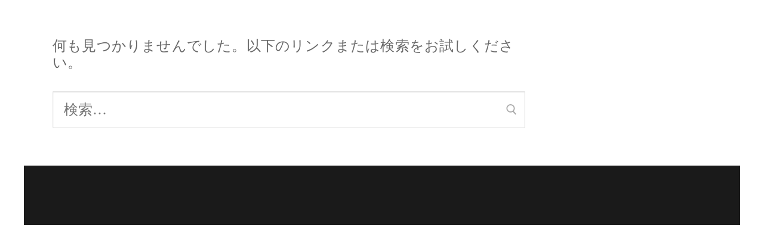

--- FILE ---
content_type: text/html; charset=UTF-8
request_url: https://c-ripple.com/%E3%81%AF%E3%81%98%E3%82%81%E3%81%BE%E3%81%97%E3%81%A62
body_size: 6202
content:
<!doctype html>
<html lang="ja">
<head>
	<meta charset="UTF-8">
	<meta name="viewport" content="width=device-width, initial-scale=1, maximum-scale=10.0, user-scalable=yes">
	<link rel="profile" href="http://gmpg.org/xfn/11">
	<title>ページが見つかりませんでした &#8211; 戸建住宅専門家だから任せて安心</title>
<meta name='robots' content='noindex,nofollow' />
<link rel='dns-prefetch' href='//webfonts.sakura.ne.jp' />
<link rel='dns-prefetch' href='//s.w.org' />
<link rel="alternate" type="application/rss+xml" title="戸建住宅専門家だから任せて安心 &raquo; フィード" href="https://c-ripple.com/feed" />
<link rel="alternate" type="application/rss+xml" title="戸建住宅専門家だから任せて安心 &raquo; コメントフィード" href="https://c-ripple.com/comments/feed" />
		<script type="text/javascript">
			window._wpemojiSettings = {"baseUrl":"https:\/\/s.w.org\/images\/core\/emoji\/13.0.0\/72x72\/","ext":".png","svgUrl":"https:\/\/s.w.org\/images\/core\/emoji\/13.0.0\/svg\/","svgExt":".svg","source":{"concatemoji":"https:\/\/c-ripple.com\/wp-includes\/js\/wp-emoji-release.min.js?ver=5.5.17"}};
			!function(e,a,t){var n,r,o,i=a.createElement("canvas"),p=i.getContext&&i.getContext("2d");function s(e,t){var a=String.fromCharCode;p.clearRect(0,0,i.width,i.height),p.fillText(a.apply(this,e),0,0);e=i.toDataURL();return p.clearRect(0,0,i.width,i.height),p.fillText(a.apply(this,t),0,0),e===i.toDataURL()}function c(e){var t=a.createElement("script");t.src=e,t.defer=t.type="text/javascript",a.getElementsByTagName("head")[0].appendChild(t)}for(o=Array("flag","emoji"),t.supports={everything:!0,everythingExceptFlag:!0},r=0;r<o.length;r++)t.supports[o[r]]=function(e){if(!p||!p.fillText)return!1;switch(p.textBaseline="top",p.font="600 32px Arial",e){case"flag":return s([127987,65039,8205,9895,65039],[127987,65039,8203,9895,65039])?!1:!s([55356,56826,55356,56819],[55356,56826,8203,55356,56819])&&!s([55356,57332,56128,56423,56128,56418,56128,56421,56128,56430,56128,56423,56128,56447],[55356,57332,8203,56128,56423,8203,56128,56418,8203,56128,56421,8203,56128,56430,8203,56128,56423,8203,56128,56447]);case"emoji":return!s([55357,56424,8205,55356,57212],[55357,56424,8203,55356,57212])}return!1}(o[r]),t.supports.everything=t.supports.everything&&t.supports[o[r]],"flag"!==o[r]&&(t.supports.everythingExceptFlag=t.supports.everythingExceptFlag&&t.supports[o[r]]);t.supports.everythingExceptFlag=t.supports.everythingExceptFlag&&!t.supports.flag,t.DOMReady=!1,t.readyCallback=function(){t.DOMReady=!0},t.supports.everything||(n=function(){t.readyCallback()},a.addEventListener?(a.addEventListener("DOMContentLoaded",n,!1),e.addEventListener("load",n,!1)):(e.attachEvent("onload",n),a.attachEvent("onreadystatechange",function(){"complete"===a.readyState&&t.readyCallback()})),(n=t.source||{}).concatemoji?c(n.concatemoji):n.wpemoji&&n.twemoji&&(c(n.twemoji),c(n.wpemoji)))}(window,document,window._wpemojiSettings);
		</script>
		<style type="text/css">
img.wp-smiley,
img.emoji {
	display: inline !important;
	border: none !important;
	box-shadow: none !important;
	height: 1em !important;
	width: 1em !important;
	margin: 0 .07em !important;
	vertical-align: -0.1em !important;
	background: none !important;
	padding: 0 !important;
}
</style>
	<link rel='stylesheet' id='wp-block-library-css'  href='https://c-ripple.com/wp-includes/css/dist/block-library/style.min.css?ver=5.5.17' type='text/css' media='all' />
<link rel='stylesheet' id='edsanimate-animo-css-css'  href='https://c-ripple.com/wp-content/plugins/animate-it/assets/css/animate-animo.css?ver=5.5.17' type='text/css' media='all' />
<link rel='stylesheet' id='contact-form-7-css'  href='https://c-ripple.com/wp-content/plugins/contact-form-7/includes/css/styles.css?ver=5.4.2' type='text/css' media='all' />
<link rel='stylesheet' id='contact-form-7-confirm-css'  href='https://c-ripple.com/wp-content/plugins/contact-form-7-add-confirm/includes/css/styles.css?ver=5.1' type='text/css' media='all' />
<link rel='stylesheet' id='font-awesome-css'  href='https://c-ripple.com/wp-content/themes/customify/assets/fonts/font-awesome/css/font-awesome.min.css?ver=5.0.0' type='text/css' media='all' />
<link rel='stylesheet' id='customify-style-css'  href='https://c-ripple.com/wp-content/themes/customify/style.min.css?ver=0.3.4' type='text/css' media='all' />
<style id='customify-style-inline-css' type='text/css'>
.customify-container, .layout-contained, .site-framed .site, .site-boxed .site { max-width: 1200px; } .main-layout-content .entry-content > .alignwide { width: calc( 1200px - 4em ); max-width: 100vw;  }body {font-size: 24px;line-height: 28px;letter-spacing: 0.2px;}h1, h2, h3, h4, h5, h6, .h1, .h2, .h3, .h4, .h5, .h6 {font-weight: 800;}.entry-content h2, .wp-block h2 {font-weight: bold;font-size: 60px;line-height: 57px;letter-spacing: 0.4px;}.entry-content h3, .wp-block h3 {font-weight: bold;font-size: 39px;line-height: 63px;letter-spacing: -0.2px;}.entry-content h4, .wp-block h4 {font-weight: bold;font-size: 32px;line-height: 32px;letter-spacing: 2.8px;}#page-cover {background-image: url("https://c-ripple.com/wp-content/themes/customify/assets/images/default-cover.jpg");}.header-search_icon-item .header-search-modal  {border-style: solid;} .header-search_icon-item .search-field  {border-style: solid;} .dark-mode .header-search_box-item .search-form-fields, .header-search_box-item .search-form-fields  {border-style: solid;} .site-content .content-area  {background-color: #FFFFFF;} /* CSS for desktop */#page-cover {text-align: center;}#page-cover .page-cover-inner {min-height: 0px;}#page-titlebar {text-align: center;}.header--row.header-top .customify-grid, .header--row.header-top .style-full-height .primary-menu-ul > li > a {min-height: 0px;}.header--row.header-main .customify-grid, .header--row.header-main .style-full-height .primary-menu-ul > li > a {min-height: 0px;}.header--row.header-bottom .customify-grid, .header--row.header-bottom .style-full-height .primary-menu-ul > li > a {min-height: 0px;}.site-header .site-branding img { max-width: 0px; } .site-header .cb-row--mobile .site-branding img { width: 0px; }.header--row .builder-first--logo {text-align: center;}.header--row .builder-first--nav-icon {text-align: right;}.header-search_icon-item .search-submit {margin-left: -40px;}.header-search_box-item .search-submit{margin-left: -42px;} .header-search_box-item .woo_bootster_search .search-submit{margin-left: -42px;} .header-search_box-item .header-search-form button.search-submit{margin-left:-42px;}.header--row .builder-first--primary-menu {text-align: right;}.footer--row .builder-first--footer-3 {text-align: center;}/* CSS for tablet */@media screen and (max-width: 1024px) { .entry-content h2, .wp-block h2 {font-size: 42px;}#page-cover .page-cover-inner {min-height: 0px;}.header--row .builder-first--nav-icon {text-align: right;}.header-search_icon-item .search-submit {margin-left: -40px;}.header-search_box-item .search-submit{margin-left: -42px;} .header-search_box-item .woo_bootster_search .search-submit{margin-left: -42px;} .header-search_box-item .header-search-form button.search-submit{margin-left:-42px;} }/* CSS for mobile */@media screen and (max-width: 568px) { body {font-size: 14px;line-height: 23px;}.entry-content h2, .wp-block h2 {font-size: 18px;line-height: 21px;}.entry-content h3, .wp-block h3 {font-size: 21px;line-height: 26px;}.entry-content h4, .wp-block h4 {font-size: 24px;line-height: 25px;}#page-cover .page-cover-inner {min-height: 0px;}#page-titlebar {text-align: left;}.header--row.header-top .customify-grid, .header--row.header-top .style-full-height .primary-menu-ul > li > a {min-height: 33px;}.header--row.header-main .customify-grid, .header--row.header-main .style-full-height .primary-menu-ul > li > a {min-height: 0px;}.header--row.header-bottom .customify-grid, .header--row.header-bottom .style-full-height .primary-menu-ul > li > a {min-height: 0px;}.site-header .site-branding img { max-width: 0px; } .site-header .cb-row--mobile .site-branding img { width: 0px; }.header--row .builder-first--nav-icon {text-align: right;}.header-search_icon-item .search-submit {margin-left: -40px;}.header-search_box-item .search-submit{margin-left: -80px;} .header-search_box-item .woo_bootster_search .search-submit{margin-left: -80px;} .header-search_box-item .header-search-form button.search-submit{margin-left:-80px;}.header--row .builder-first--search_box {text-align: center;} }
</style>
<script type='text/javascript' src='https://c-ripple.com/wp-includes/js/jquery/jquery.js?ver=1.12.4-wp' id='jquery-core-js'></script>
<script type='text/javascript' src='//webfonts.sakura.ne.jp/js/sakurav3.js?fadein=0&#038;ver=3.1.4' id='typesquare_std-js'></script>
<script type='text/javascript' src='https://c-ripple.com/wp-includes/js/tinymce/tinymce.min.js?ver=49100-20200624' id='wp-tinymce-root-js'></script>
<script type='text/javascript' src='https://c-ripple.com/wp-includes/js/tinymce/plugins/compat3x/plugin.min.js?ver=49100-20200624' id='wp-tinymce-js'></script>
<link rel="https://api.w.org/" href="https://c-ripple.com/wp-json/" /><link rel="EditURI" type="application/rsd+xml" title="RSD" href="https://c-ripple.com/xmlrpc.php?rsd" />
<link rel="wlwmanifest" type="application/wlwmanifest+xml" href="https://c-ripple.com/wp-includes/wlwmanifest.xml" /> 
<meta name="generator" content="WordPress 5.5.17" />
<style>:root {
			--lazy-loader-animation-duration: 300ms;
		}
		  
		.lazyload {
	display: block;
}

.lazyload,
        .lazyloading {
			opacity: 0;
		}


		.lazyloaded {
			opacity: 1;
			transition: opacity 300ms;
			transition: opacity var(--lazy-loader-animation-duration);
		}</style><noscript><style>.lazyload { display: none; } .lazyload[class*="lazy-loader-background-element-"] { display: block; opacity: 1; }</style></noscript><style type="text/css">.recentcomments a{display:inline !important;padding:0 !important;margin:0 !important;}</style>		<style type="text/css" id="wp-custom-css">
			/* パソコンで見たときは"pc"のclassがついた画像が表示される */
.pc { display: block !important; }
.sp { display: none !important; }
/* スマートフォンで見たときは"sp"のclassがついた画像が表示される */
@media only screen and (max-width: 750px) {
.pc { display: none !important; }
.sp { display: block !important; }
}
p.animationBtn a{

/*デザイン*/
background:#E0E0C0;
display:block;
padding:10px;
color:#000;
text-decoration:none;
width:80%;
border-radius:5px;
margin:0 auto;
text-align:center;

/*アニメーション*/
animation: animScale 3s infinite ease-out;
transform-origin: 50% 50%;
animation-play-state:running;

}
@keyframes animScale {
0% { transform: scale(0.8, 0.8); }
5% { transform: scale(1.2, 1.2); }
10% { transform: scale(1, 1); }
15% { transform: scale(1.1, 1.1); }
20% { transform: scale(1, 1); }
100% { transform: scale(1, 1); }
}
a:hover img{

opacity:0.7;

filter:alpha(opacity=70);

-ms-filter: “alpha( opacity=70 )”;

}
.box1 {
    padding: 0.5em 1em;
    margin: 2em 0;
    font-weight: bold;
    border: solid 7px #545454;
  background: #f0f7ff;
	opacity:1;
}
.box1 p {
     margin: 0; 
    padding: 0;
}

		</style>
		<!-- slick CSS -->
<link rel="stylesheet" type="text/css" href="https://c-ripple.com/wp-content/themes/customify/slick/slick.css" media="screen" />
<link rel="stylesheet" type="text/css" href="https://c-ripple.com/wp-content/themes/customify/slick/slick-theme.css" media="screen" />
<!-- /slick CSS -->	
</head>

<body class="attachment error404 hfeed content-sidebar main-layout-content-sidebar site-boxed menu_sidebar_slide_right">
<div id="page" class="site no-box-shadow">
	<a class="skip-link screen-reader-text" href="#site-content">コンテンツへスキップ</a>
	<a class="close is-size-medium is-text-light close-panel close-sidebar-panel" href="#">
        <span class="hamburger hamburger--squeeze is-active">
            <span class="hamburger-box">
              <span class="hamburger-inner"><span class="screen-reader-text">メニュー</span></span>
            </span>
        </span>
        <span class="screen-reader-text">閉じる</span>
        </a><header id="masthead" class="site-header header-"><div id="masthead-inner" class="site-header-inner"></div></header>	<div id="site-content" class="site-content">
		<div class="customify-container">
			<div class="customify-grid">
				<main id="main" class="content-area customify-col-9_sm-12">
					
<div class="content-inner">
			<section class="error-404 not-found">
						<div class="page-content widget-area">
				<p>何も見つかりませんでした。以下のリンクまたは検索をお試しください。</p>
				<div class="widget">
					
		<form role="search" class="sidebar-search-form" action="https://c-ripple.com/">
            <label>
                <span class="screen-reader-text">検索対象:</span>
                <input type="search" class="search-field" placeholder="検索&hellip;" value="" name="s" title="検索対象:" />
            </label>
            <button type="submit" class="search-submit" >
                <svg aria-hidden="true" focusable="false" role="presentation" xmlns="http://www.w3.org/2000/svg" width="20" height="21" viewBox="0 0 20 21">
                    <path id="svg-search" fill="currentColor" fill-rule="evenodd" d="M12.514 14.906a8.264 8.264 0 0 1-4.322 1.21C3.668 16.116 0 12.513 0 8.07 0 3.626 3.668.023 8.192.023c4.525 0 8.193 3.603 8.193 8.047 0 2.033-.769 3.89-2.035 5.307l4.999 5.552-1.775 1.597-5.06-5.62zm-4.322-.843c3.37 0 6.102-2.684 6.102-5.993 0-3.31-2.732-5.994-6.102-5.994S2.09 4.76 2.09 8.07c0 3.31 2.732 5.993 6.102 5.993z"></path>
                </svg>
            </button>
        </form>				</div>
			</div><!-- .page-content -->
		</section><!-- .error-404 -->
		</div><!-- #.content-inner -->
              			</main><!-- #main -->
					</div><!-- #.customify-grid -->
	</div><!-- #.customify-container -->
</div><!-- #content -->
<footer class="site-footer" id="site-footer">							<div  class="footer-bottom footer--row layout-full-contained"  id="cb-row--footer-bottom"  data-row-id="bottom"  data-show-on="desktop">
								<div class="footer--row-inner footer-bottom-inner dark-mode">
									<div class="customify-container">
										<div class="customify-grid  customify-grid-top"><div class="customify-col-9_md-9_sm-12_xs-12 builder-item builder-first--footer-3" data-push-left="off-3 _sm-0"><div class="item--inner builder-item--footer-3" data-section="sidebar-widgets-footer-3" data-item-id="footer-3" ><div class="widget-area"><section id="text-7" class="widget widget_text">			<div class="textwidget"></div>
		</section></div></div></div></div>									</div>
								</div>
							</div>
							</footer></div><!-- #page -->

<link rel='stylesheet' id='simple-sticky-footer-css'  href='https://c-ripple.com/wp-content/plugins/simple-sticky-footer/simple-sticky-footer.css?ver=5.5.17' type='text/css' media='all' />
<script type='text/javascript' src='https://c-ripple.com/wp-content/plugins/animate-it/assets/js/animo.min.js?ver=1.0.3' id='edsanimate-animo-script-js'></script>
<script type='text/javascript' src='https://c-ripple.com/wp-content/plugins/animate-it/assets/js/jquery.ba-throttle-debounce.min.js?ver=1.1' id='edsanimate-throttle-debounce-script-js'></script>
<script type='text/javascript' src='https://c-ripple.com/wp-content/plugins/animate-it/assets/js/viewportchecker.js?ver=1.4.4' id='viewportcheck-script-js'></script>
<script type='text/javascript' src='https://c-ripple.com/wp-content/plugins/animate-it/assets/js/edsanimate.js?ver=1.4.4' id='edsanimate-script-js'></script>
<script type='text/javascript' id='edsanimate-site-script-js-extra'>
/* <![CDATA[ */
var edsanimate_options = {"offset":"75","hide_hz_scrollbar":"1","hide_vl_scrollbar":"0"};
/* ]]> */
</script>
<script type='text/javascript' src='https://c-ripple.com/wp-content/plugins/animate-it/assets/js/edsanimate.site.js?ver=1.4.5' id='edsanimate-site-script-js'></script>
<script type='text/javascript' src='https://c-ripple.com/wp-includes/js/dist/vendor/wp-polyfill.min.js?ver=7.4.4' id='wp-polyfill-js'></script>
<script type='text/javascript' id='wp-polyfill-js-after'>
( 'fetch' in window ) || document.write( '<script src="https://c-ripple.com/wp-includes/js/dist/vendor/wp-polyfill-fetch.min.js?ver=3.0.0"></scr' + 'ipt>' );( document.contains ) || document.write( '<script src="https://c-ripple.com/wp-includes/js/dist/vendor/wp-polyfill-node-contains.min.js?ver=3.42.0"></scr' + 'ipt>' );( window.DOMRect ) || document.write( '<script src="https://c-ripple.com/wp-includes/js/dist/vendor/wp-polyfill-dom-rect.min.js?ver=3.42.0"></scr' + 'ipt>' );( window.URL && window.URL.prototype && window.URLSearchParams ) || document.write( '<script src="https://c-ripple.com/wp-includes/js/dist/vendor/wp-polyfill-url.min.js?ver=3.6.4"></scr' + 'ipt>' );( window.FormData && window.FormData.prototype.keys ) || document.write( '<script src="https://c-ripple.com/wp-includes/js/dist/vendor/wp-polyfill-formdata.min.js?ver=3.0.12"></scr' + 'ipt>' );( Element.prototype.matches && Element.prototype.closest ) || document.write( '<script src="https://c-ripple.com/wp-includes/js/dist/vendor/wp-polyfill-element-closest.min.js?ver=2.0.2"></scr' + 'ipt>' );
</script>
<script type='text/javascript' id='contact-form-7-js-extra'>
/* <![CDATA[ */
var wpcf7 = {"api":{"root":"https:\/\/c-ripple.com\/wp-json\/","namespace":"contact-form-7\/v1"},"cached":"1"};
/* ]]> */
</script>
<script type='text/javascript' src='https://c-ripple.com/wp-content/plugins/contact-form-7/includes/js/index.js?ver=5.4.2' id='contact-form-7-js'></script>
<script type='text/javascript' src='https://c-ripple.com/wp-includes/js/jquery/jquery.form.min.js?ver=4.2.1' id='jquery-form-js'></script>
<script type='text/javascript' src='https://c-ripple.com/wp-content/plugins/contact-form-7-add-confirm/includes/js/scripts.js?ver=5.1' id='contact-form-7-confirm-js'></script>
<script type='text/javascript' src='https://c-ripple.com/wp-content/plugins/lazy-loading-responsive-images/js/lazysizes.min.js?ver=1713106116' id='lazysizes-js'></script>
<script type='text/javascript' id='customify-themejs-js-extra'>
/* <![CDATA[ */
var Customify_JS = {"is_rtl":"","css_media_queries":{"all":"%s","desktop":"%s","tablet":"@media screen and (max-width: 1024px) { %s }","mobile":"@media screen and (max-width: 568px) { %s }"},"sidebar_menu_no_duplicator":"0"};
/* ]]> */
</script>
<script type='text/javascript' src='https://c-ripple.com/wp-content/themes/customify/assets/js/theme.min.js?ver=0.3.4' id='customify-themejs-js'></script>
<script type='text/javascript' src='https://c-ripple.com/wp-includes/js/wp-embed.min.js?ver=5.5.17' id='wp-embed-js'></script>
<script type='text/javascript' src='https://c-ripple.com/wp-includes/js/jquery/ui/core.min.js?ver=1.11.4' id='jquery-ui-core-js'></script>
<script type='text/javascript' src='https://c-ripple.com/wp-includes/js/jquery/ui/effect.min.js?ver=1.11.4' id='jquery-effects-core-js'></script>
<script type='text/javascript' src='https://c-ripple.com/wp-includes/js/jquery/ui/effect-blind.min.js?ver=1.11.4' id='jquery-effects-blind-js'></script>
<script type='text/javascript' src='https://c-ripple.com/wp-includes/js/jquery/ui/effect-bounce.min.js?ver=1.11.4' id='jquery-effects-bounce-js'></script>
<script type='text/javascript' src='https://c-ripple.com/wp-includes/js/jquery/ui/effect-clip.min.js?ver=1.11.4' id='jquery-effects-clip-js'></script>
<script type='text/javascript' src='https://c-ripple.com/wp-includes/js/jquery/ui/effect-drop.min.js?ver=1.11.4' id='jquery-effects-drop-js'></script>
<script type='text/javascript' src='https://c-ripple.com/wp-includes/js/jquery/ui/effect-explode.min.js?ver=1.11.4' id='jquery-effects-explode-js'></script>
<script type='text/javascript' src='https://c-ripple.com/wp-includes/js/jquery/ui/effect-fade.min.js?ver=1.11.4' id='jquery-effects-fade-js'></script>
<script type='text/javascript' src='https://c-ripple.com/wp-includes/js/jquery/ui/effect-fold.min.js?ver=1.11.4' id='jquery-effects-fold-js'></script>
<script type='text/javascript' src='https://c-ripple.com/wp-includes/js/jquery/ui/effect-highlight.min.js?ver=1.11.4' id='jquery-effects-highlight-js'></script>
<script type='text/javascript' src='https://c-ripple.com/wp-includes/js/jquery/ui/effect-pulsate.min.js?ver=1.11.4' id='jquery-effects-pulsate-js'></script>
<script type='text/javascript' src='https://c-ripple.com/wp-includes/js/jquery/ui/effect-size.min.js?ver=1.11.4' id='jquery-effects-size-js'></script>
<script type='text/javascript' src='https://c-ripple.com/wp-includes/js/jquery/ui/effect-scale.min.js?ver=1.11.4' id='jquery-effects-scale-js'></script>
<script type='text/javascript' src='https://c-ripple.com/wp-includes/js/jquery/ui/effect-shake.min.js?ver=1.11.4' id='jquery-effects-shake-js'></script>
<script type='text/javascript' src='https://c-ripple.com/wp-includes/js/jquery/ui/effect-slide.min.js?ver=1.11.4' id='jquery-effects-slide-js'></script>
<script type='text/javascript' src='https://c-ripple.com/wp-includes/js/jquery/ui/effect-transfer.min.js?ver=1.11.4' id='jquery-effects-transfer-js'></script>
<script type='text/javascript' src='https://c-ripple.com/wp-content/plugins/simple-sticky-footer/simple-sticky-footer.js?ver=5.5.17' id='simple-sticky-footer-js'></script>
<!-- slick js -->
<script src="https://c-ripple.com/wp-content/themes/customify/slick/slick.min.js"></script>
<!-- /slick js --><script>
jQuery(function() {
   jQuery('.your-class').slick({
    autoplay: true, // 自動再生
    autoplaySpeed: 3000, // 自動再生で切り替えをする時間
    speed: 800, // 自動再生でスライドさせるスピード
 infinite: true, // 無限スクロール
 slidesToShow: 4, // スライドのエリアに画像がいくつ表示されるかを指定
 slidesToScroll: 1, // 一度にスライドする数
    arrows: true, // 左右の次へ、前へボタンを表示
    dots: true, // 画像下のドット（ページ送り）を表示
	adaptiveHeight: false,
	   responsive: [
   {
    breakpoint: 768, //767px以下のサイズに適用
    settings: {
      centerMode:true,
	  slidesToShow: 1,
	 
    }
   }
 ]
    });
});
</script>
</script>
</body>
</html>

<!--
Performance optimized by W3 Total Cache. Learn more: https://www.boldgrid.com/w3-total-cache/?utm_source=w3tc&utm_medium=footer_comment&utm_campaign=free_plugin


Served from: c-ripple.com @ 2025-12-04 09:08:29 by W3 Total Cache
-->

--- FILE ---
content_type: text/css
request_url: https://c-ripple.com/wp-content/plugins/simple-sticky-footer/simple-sticky-footer.css?ver=5.5.17
body_size: 116
content:
#simple-sf h3 {
    background: yellow;
}
#simple-sticky-footer-container {
    position:fixed;
    display:none;
    bottom:0;
    left:0;
    width:100%;
    /*min-height: 80px;*/
    text-align:center;
    background: transparent;
    z-index:999;
}

#simple-sticky-footer {
    margin:0 auto;
    text-align: left;
    background: #fff;
}

.sf-hidden {display: none;}

--- FILE ---
content_type: application/x-javascript
request_url: https://c-ripple.com/wp-includes/js/jquery/ui/effect-explode.min.js?ver=1.11.4
body_size: 574
content:
/*!
 * jQuery UI Effects Explode 1.11.4
 * http://jqueryui.com
 *
 * Copyright jQuery Foundation and other contributors
 * Released under the MIT license.
 * http://jquery.org/license
 *
 * http://api.jqueryui.com/explode-effect/
 */
!function(e){"function"==typeof define&&define.amd?define(["jquery","./effect"],e):e(jQuery)}(function(b){return b.effects.effect.explode=function(e,i){var t,o,s,f,n,d,c=e.pieces?Math.round(Math.sqrt(e.pieces)):3,a=c,h=b(this),l="show"===b.effects.setMode(h,e.mode||"hide"),p=h.show().css("visibility","hidden").offset(),u=Math.ceil(h.outerWidth()/a),r=Math.ceil(h.outerHeight()/c),v=[];function y(){v.push(this),v.length===c*a&&function(){h.css({visibility:"visible"}),b(v).remove(),l||h.hide();i()}()}for(t=0;t<c;t++)for(f=p.top+t*r,d=t-(c-1)/2,o=0;o<a;o++)s=p.left+o*u,n=o-(a-1)/2,h.clone().appendTo("body").wrap("<div></div>").css({position:"absolute",visibility:"visible",left:-o*u,top:-t*r}).parent().addClass("ui-effects-explode").css({position:"absolute",overflow:"hidden",width:u,height:r,left:s+(l?n*u:0),top:f+(l?d*r:0),opacity:l?0:1}).animate({left:s+(l?0:n*u),top:f+(l?0:d*r),opacity:l?1:0},e.duration||500,e.easing,y)}});